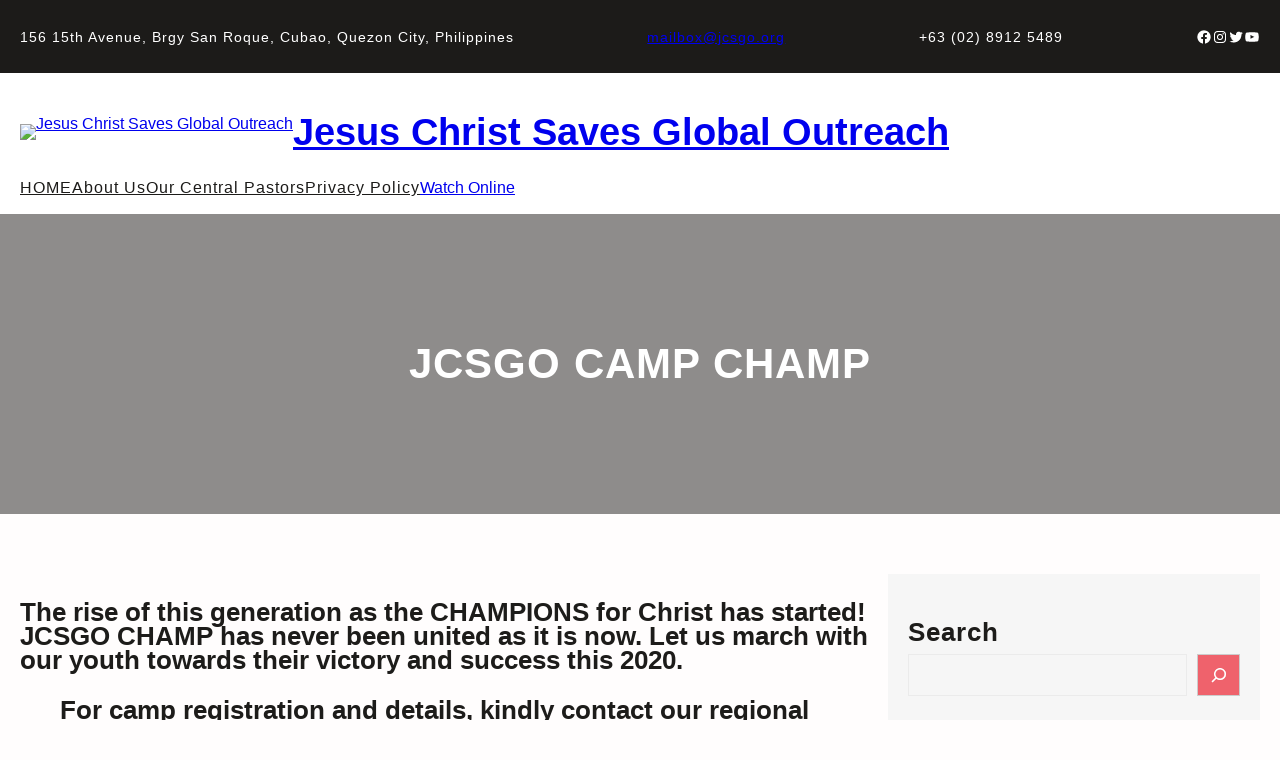

--- FILE ---
content_type: text/css
request_url: https://jcsgo.org/wp-content/themes/devotion/style.css?ver=6.8.3
body_size: 2342
content:
/*
Theme Name: Devotion
Theme URI: https://flythemes.net/wordpress-themes/devotion-lite-wordpress-theme/
Author: Flythemes
Author URI: https://flythemes.net
Description: The devotion is a full site editing church WordPress theme. This theme contains a premade pattern which you can use to make a nice and elegant religious WordPress website. A well-crafted website serves as a virtual sanctuary, offering believers and seekers alike a place to connect, engage, and find solace in the teachings of faith. In this pursuit, a Devotion church WordPress theme emerges as a powerful tool, seamlessly blending aesthetics and functionality to create an inviting online space. Devotion church WordPress theme is fully functional nice and elegant WordPress theme made for churches. This is a fully responsive theme compatible for all the screen resolutions. The theme is tested with many popular plugins like woocommerce, jetpack, contact form 7 etc. The sections given in the this theme is nicely coded and fully functional.
Tested up to: 6.4
Requires PHP: 7.0
Version: 1.0.1
License: GNU General Public License
License URI: https://www.gnu.org/licenses/gpl-3.0.en.html
Text Domain: devotion
Tags: holiday, e-commerce, blog, one-column, two-columns, three-columns, custom-colors, custom-menu, custom-logo, editor-style, featured-images, full-site-editing, block-patterns, rtl-language-support, sticky-post, threaded-comments, right-sidebar, custom-background, wide-blocks

Devotion is based on Underscores theme(Underscores is distributed under the terms of the GNU GPL v2 or later).
Devotion WordPress Theme has been created by Flythemes(flythemes.net), 2023.
Devotion WordPress Theme is released under the terms of GNU GPL
*/

a{
    -webkit-transition: all .2s ease-in-out;
    transition: all .2s ease-in-out;
}
.wp-block-navigation:not(.has-background) .wp-block-navigation__submenu-container{
    background-color: var(--wp--preset--color--white);
}

.wp-block-navigation__responsive-container .wp-block-navigation-link a{
    color: var(--wp--preset--color--white);
}

a:focus,
button:focus{
	outline: 2px solid blue !important;
}

.pos-relative{
    position: relative;
}

.vertical-middle img{
    vertical-align: middle;
}

.shadow{
    box-shadow: rgba(99, 99, 99, 0.2) 0px 2px 8px 0px;
}

.hidden-overflow{
    overflow: hidden;
}

.banner-sub-title{
    display: inline-block;
    border-radius: 30px;
}

.section_head {
    margin-bottom: 50px;
}

h4.section_sub_title {
    margin-bottom: 10px;
    color: var(--wp--preset--color--white);
    margin-bottom: 0;
    border-radius: 30px;
}

h2.section_title {
    position: relative;
    margin-bottom: 30px;
    letter-spacing: 2px;
}

.no-pesdue:before,
.no-pesdue:after{
    content: none !important;
}

.stroke-big{ 
    position: relative;
    z-index: 1;
    transition: all 0.4s ease-in-out;
    transition: all 0.4s ease-in-out;
    -webkit-mask-image: url(images/about-stroke.png);
    mask-image: url(images/about-stroke.png);
    -webkit-mask-size: cover;
    mask-size: cover;
    -webkit-mask-repeat: no-repeat;
    mask-repeat: no-repeat;
    mask-position: center;
    -webkit-mask-position: center;
}

.stroke-small{
    margin: 0 2rem 30px;
    overflow: hidden;
    -webkit-mask-image: url(images/infobox-stroke.png);
    mask-image: url(images/infobox-stroke.png);
    -webkit-mask-size: cover;
    mask-size: cover;
    -webkit-mask-repeat: no-repeat;
    mask-repeat: no-repeat;
    mask-position: center;
    -webkit-mask-position: center;
}

/**** Service Box ****/
.service-number{
    font-size: 90px;
    font-weight: 900;
    font-family: 'Archivo';
    margin-bottom: 30px;
    -webkit-text-fill-color: transparent;
    -webkit-text-stroke-width: 1px;
    -webkit-text-stroke-color: #e7e7e7;
    line-height: 1;
    position: relative;
    left: 50%;
    transform: translateX(-50%);
    z-index: -1;
    transition: 0.3s;
}

/**** Event ****/
.event-date{
    margin-top: -40px !important;
    position: relative;
    z-index: 1;
}

.event-date:after{
    content: "";
    position: absolute;
    bottom: 0;
    left: 0;
    right: 0;
    height: 31px;
    z-index: -1;
    border-radius: 0 0 8px 8px;
    background-color: #EF626C;
}

/**** Latest News ****/

/**** Footer ****/
.footer-info .wp-block-image img{
    vertical-align: middle;
}

form {
    position: relative;
}

input[type="text"],
input[type="email"],
input[type="url"],
input[type="password"],
input[type="search"],
input[type="number"],
input[type="tel"],
input[type="range"],
input[type="date"],
input[type="month"],
input[type="week"],
input[type="time"],
input[type="datetime"],
input[type="datetime-local"],
input[type="color"],
textarea,
select {
    width: 100%;
    margin: 0;
    padding: 10px 15px;
    border: 1px solid #ebebeb;
    outline: 0;
    resize: none;
    line-height: 20px;
    background: none;
    color: #000000;
    font-weight: 400;
    -webkit-box-sizing: border-box;
    -moz-box-sizing: border-box;
    box-sizing: border-box;
}

select {
    -webkit-appearance: none;
    -moz-appearance: none;
    appearance: none;
}
select::-ms-expand {
    display: none; /* hide the default arrow in ie10 and ie11 */
}

input[type="text"]:focus,
input[type="email"]:focus,
input[type="url"]:focus,
input[type="password"]:focus,
input[type="search"]:focus,
input[type="number"]:focus,
input[type="tel"]:focus,
input[type="range"]:focus,
input[type="date"]:focus,
input[type="month"]:focus,
input[type="week"]:focus,
input[type="time"]:focus,
input[type="datetime"]:focus,
input[type="datetime-local"]:focus,
input[type="color"]:focus,
textarea:focus,
select:focus {
    border-color: var(--wp--preset--color--primary);
}

button,
html input[type="button"],
input[type="reset"],
input[type="submit"] {
    -webkit-appearance: button;
    -moz-appearance: button;
    appearance: button;
    cursor: pointer;
    border: none;
    outline: none;
    padding: 12px 20px;
    -webkit-transition: all 0.3s ease-in-out;
    transition: all 0.3s ease-in-out;
    background-color: var(--wp--preset--color--primary);
    color: #ffffff;
}
html input[type="button"],
input[type="reset"],
input[type="submit"] {
    text-align: center;
    letter-spacing: 2px;
}

.wpcf7-form label {
    display: block;
    text-transform: uppercase;
    font-size: 12px;
    margin: 0 0 8px;
    color: #000000;
    font-weight: 700;
}

.form-group {
    margin-bottom: 20px;
}

.form-group p{
    margin: 0;
}

.form-group.half {
    width: 48%;
    margin-right: 4%;
    float: left;
}

.form-group.half.last {
    margin-right: 0;
}

.form-group.third {
    width: 32%;
    margin-right: 2%;
    float: left;
}

.form-group.third.last {
    margin-right: 0;
}


/* --- Block Media Quries
-------------------------------------------------------- */
/* --- > Media Queries
-------------------------------------------------------- */
/* --- > 781px
-------------------------------------------------------- */
@media screen and (max-width:999px) {
    .wp-block-navigation__responsive-container,
    .wp-block-navigation__responsive-container .wp-block-navigation__responsive-container-content{
        display: none;
    }

    .wp-block-navigation__responsive-container-close,
    .wp-block-navigation__responsive-container-open{
        background: var(--wp--preset--color--primary);
    }

    .wp-block-navigation__responsive-container-close svg,
    .wp-block-navigation__responsive-container-open svg{
        width: 42px;
        height: 42px;
    }
    
    .wp-block-navigation__responsive-container-open svg path,
    .wp-block-navigation__responsive-container-close svg path{
        fill: var(--wp--preset--color--white);
    }

    .wp-block-navigation__responsive-container-close{
        top: 20px;
        right: 20px;
    }

    .wp-block-navigation__responsive-container-open:not(.always-shown){
        display: block;
    }

    .wp-block-navigation__responsive-container:not(.hidden-by-default):not(.is-menu-open) {
        display: none; 
    }

    .wp-block-navigation__responsive-container.is-menu-open .wp-block-navigation__responsive-container-content{
        padding: 1.5em;
    }

    .wp-block-navigation .wp-block-navigation__responsive-container-content ul.wp-block-navigation__container {
        width: 100%;
        gap: 0 !important;
        border-bottom: none;
    }
    .wp-block-navigation .wp-block-navigation__responsive-container-content ul.wp-block-navigation__container li.wp-block-navigation-item {
        width: 100%;
        gap: 0 !important;
        border: none !important;
    }
    .wp-block-navigation .wp-block-navigation__responsive-container-content ul.wp-block-navigation__container li.wp-block-navigation-item a {
        width: calc( 100% - 48px );
        padding: 12px 24px 12px;
        line-height: 30px;
    }

    /*
    * Submenu Css
    */

    .wp-block-navigation .wp-block-navigation__responsive-container-content ul.wp-block-navigation__container li.wp-block-navigation-item .wp-block-navigation__submenu-icon {
        display: block !important;
        margin-left: 15px;
        padding: 3px 10px;
        float: right;
        font-size: 19px;
        line-height: 1;
        position: absolute;
        right: 0;
        top: 0;
        height: 42px;
        width: 42px;
    }
    .wp-block-navigation .wp-block-navigation__responsive-container-content ul.wp-block-navigation__container li.wp-block-navigation-item .wp-block-navigation__submenu-icon svg {
        stroke: var(--wp--preset--color--secondary);
        display: block;
        width: 30px;
        height: 13px;
        margin: 0 !important;
        padding: 0 !important;
    }
    .wp-block-navigation .wp-block-navigation__responsive-container-content ul.wp-block-navigation__container li.wp-block-navigation-item ul.wp-block-navigation__submenu-container {
        width: 100%;
        gap: 0;
        margin: 0;
        padding: 0;
        display: none;
        box-shadow: none;
    }
    .wp-block-navigation .wp-block-navigation__responsive-container-content ul.wp-block-navigation__container li.wp-block-navigation-item ul.wp-block-navigation__submenu-container li.wp-block-navigation-item a {
        padding-left: 35px;
    }
    .wp-block-navigation .wp-block-navigation__responsive-container-content ul.wp-block-navigation__container li.wp-block-navigation-item .wp-block-navigation-submenu__toggle[aria-expanded=true] + ul.wp-block-navigation__submenu-container {
        display: block;
        margin: 0;
        padding: 0;
    }
}